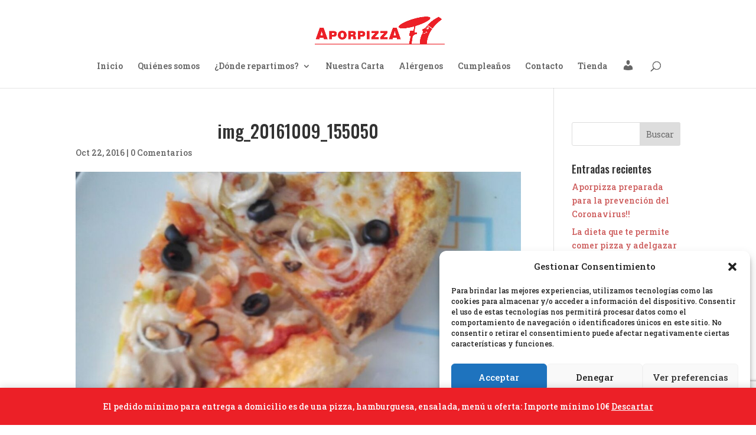

--- FILE ---
content_type: text/html; charset=utf-8
request_url: https://www.google.com/recaptcha/api2/anchor?ar=1&k=6LewCfkhAAAAAOazIsV_2YzODU9ORo5DqABvWv4u&co=aHR0cHM6Ly93d3cuYXBvcnBpenphLmVzOjQ0Mw..&hl=en&v=PoyoqOPhxBO7pBk68S4YbpHZ&size=invisible&anchor-ms=20000&execute-ms=30000&cb=hfpn5o1zzcla
body_size: 48661
content:
<!DOCTYPE HTML><html dir="ltr" lang="en"><head><meta http-equiv="Content-Type" content="text/html; charset=UTF-8">
<meta http-equiv="X-UA-Compatible" content="IE=edge">
<title>reCAPTCHA</title>
<style type="text/css">
/* cyrillic-ext */
@font-face {
  font-family: 'Roboto';
  font-style: normal;
  font-weight: 400;
  font-stretch: 100%;
  src: url(//fonts.gstatic.com/s/roboto/v48/KFO7CnqEu92Fr1ME7kSn66aGLdTylUAMa3GUBHMdazTgWw.woff2) format('woff2');
  unicode-range: U+0460-052F, U+1C80-1C8A, U+20B4, U+2DE0-2DFF, U+A640-A69F, U+FE2E-FE2F;
}
/* cyrillic */
@font-face {
  font-family: 'Roboto';
  font-style: normal;
  font-weight: 400;
  font-stretch: 100%;
  src: url(//fonts.gstatic.com/s/roboto/v48/KFO7CnqEu92Fr1ME7kSn66aGLdTylUAMa3iUBHMdazTgWw.woff2) format('woff2');
  unicode-range: U+0301, U+0400-045F, U+0490-0491, U+04B0-04B1, U+2116;
}
/* greek-ext */
@font-face {
  font-family: 'Roboto';
  font-style: normal;
  font-weight: 400;
  font-stretch: 100%;
  src: url(//fonts.gstatic.com/s/roboto/v48/KFO7CnqEu92Fr1ME7kSn66aGLdTylUAMa3CUBHMdazTgWw.woff2) format('woff2');
  unicode-range: U+1F00-1FFF;
}
/* greek */
@font-face {
  font-family: 'Roboto';
  font-style: normal;
  font-weight: 400;
  font-stretch: 100%;
  src: url(//fonts.gstatic.com/s/roboto/v48/KFO7CnqEu92Fr1ME7kSn66aGLdTylUAMa3-UBHMdazTgWw.woff2) format('woff2');
  unicode-range: U+0370-0377, U+037A-037F, U+0384-038A, U+038C, U+038E-03A1, U+03A3-03FF;
}
/* math */
@font-face {
  font-family: 'Roboto';
  font-style: normal;
  font-weight: 400;
  font-stretch: 100%;
  src: url(//fonts.gstatic.com/s/roboto/v48/KFO7CnqEu92Fr1ME7kSn66aGLdTylUAMawCUBHMdazTgWw.woff2) format('woff2');
  unicode-range: U+0302-0303, U+0305, U+0307-0308, U+0310, U+0312, U+0315, U+031A, U+0326-0327, U+032C, U+032F-0330, U+0332-0333, U+0338, U+033A, U+0346, U+034D, U+0391-03A1, U+03A3-03A9, U+03B1-03C9, U+03D1, U+03D5-03D6, U+03F0-03F1, U+03F4-03F5, U+2016-2017, U+2034-2038, U+203C, U+2040, U+2043, U+2047, U+2050, U+2057, U+205F, U+2070-2071, U+2074-208E, U+2090-209C, U+20D0-20DC, U+20E1, U+20E5-20EF, U+2100-2112, U+2114-2115, U+2117-2121, U+2123-214F, U+2190, U+2192, U+2194-21AE, U+21B0-21E5, U+21F1-21F2, U+21F4-2211, U+2213-2214, U+2216-22FF, U+2308-230B, U+2310, U+2319, U+231C-2321, U+2336-237A, U+237C, U+2395, U+239B-23B7, U+23D0, U+23DC-23E1, U+2474-2475, U+25AF, U+25B3, U+25B7, U+25BD, U+25C1, U+25CA, U+25CC, U+25FB, U+266D-266F, U+27C0-27FF, U+2900-2AFF, U+2B0E-2B11, U+2B30-2B4C, U+2BFE, U+3030, U+FF5B, U+FF5D, U+1D400-1D7FF, U+1EE00-1EEFF;
}
/* symbols */
@font-face {
  font-family: 'Roboto';
  font-style: normal;
  font-weight: 400;
  font-stretch: 100%;
  src: url(//fonts.gstatic.com/s/roboto/v48/KFO7CnqEu92Fr1ME7kSn66aGLdTylUAMaxKUBHMdazTgWw.woff2) format('woff2');
  unicode-range: U+0001-000C, U+000E-001F, U+007F-009F, U+20DD-20E0, U+20E2-20E4, U+2150-218F, U+2190, U+2192, U+2194-2199, U+21AF, U+21E6-21F0, U+21F3, U+2218-2219, U+2299, U+22C4-22C6, U+2300-243F, U+2440-244A, U+2460-24FF, U+25A0-27BF, U+2800-28FF, U+2921-2922, U+2981, U+29BF, U+29EB, U+2B00-2BFF, U+4DC0-4DFF, U+FFF9-FFFB, U+10140-1018E, U+10190-1019C, U+101A0, U+101D0-101FD, U+102E0-102FB, U+10E60-10E7E, U+1D2C0-1D2D3, U+1D2E0-1D37F, U+1F000-1F0FF, U+1F100-1F1AD, U+1F1E6-1F1FF, U+1F30D-1F30F, U+1F315, U+1F31C, U+1F31E, U+1F320-1F32C, U+1F336, U+1F378, U+1F37D, U+1F382, U+1F393-1F39F, U+1F3A7-1F3A8, U+1F3AC-1F3AF, U+1F3C2, U+1F3C4-1F3C6, U+1F3CA-1F3CE, U+1F3D4-1F3E0, U+1F3ED, U+1F3F1-1F3F3, U+1F3F5-1F3F7, U+1F408, U+1F415, U+1F41F, U+1F426, U+1F43F, U+1F441-1F442, U+1F444, U+1F446-1F449, U+1F44C-1F44E, U+1F453, U+1F46A, U+1F47D, U+1F4A3, U+1F4B0, U+1F4B3, U+1F4B9, U+1F4BB, U+1F4BF, U+1F4C8-1F4CB, U+1F4D6, U+1F4DA, U+1F4DF, U+1F4E3-1F4E6, U+1F4EA-1F4ED, U+1F4F7, U+1F4F9-1F4FB, U+1F4FD-1F4FE, U+1F503, U+1F507-1F50B, U+1F50D, U+1F512-1F513, U+1F53E-1F54A, U+1F54F-1F5FA, U+1F610, U+1F650-1F67F, U+1F687, U+1F68D, U+1F691, U+1F694, U+1F698, U+1F6AD, U+1F6B2, U+1F6B9-1F6BA, U+1F6BC, U+1F6C6-1F6CF, U+1F6D3-1F6D7, U+1F6E0-1F6EA, U+1F6F0-1F6F3, U+1F6F7-1F6FC, U+1F700-1F7FF, U+1F800-1F80B, U+1F810-1F847, U+1F850-1F859, U+1F860-1F887, U+1F890-1F8AD, U+1F8B0-1F8BB, U+1F8C0-1F8C1, U+1F900-1F90B, U+1F93B, U+1F946, U+1F984, U+1F996, U+1F9E9, U+1FA00-1FA6F, U+1FA70-1FA7C, U+1FA80-1FA89, U+1FA8F-1FAC6, U+1FACE-1FADC, U+1FADF-1FAE9, U+1FAF0-1FAF8, U+1FB00-1FBFF;
}
/* vietnamese */
@font-face {
  font-family: 'Roboto';
  font-style: normal;
  font-weight: 400;
  font-stretch: 100%;
  src: url(//fonts.gstatic.com/s/roboto/v48/KFO7CnqEu92Fr1ME7kSn66aGLdTylUAMa3OUBHMdazTgWw.woff2) format('woff2');
  unicode-range: U+0102-0103, U+0110-0111, U+0128-0129, U+0168-0169, U+01A0-01A1, U+01AF-01B0, U+0300-0301, U+0303-0304, U+0308-0309, U+0323, U+0329, U+1EA0-1EF9, U+20AB;
}
/* latin-ext */
@font-face {
  font-family: 'Roboto';
  font-style: normal;
  font-weight: 400;
  font-stretch: 100%;
  src: url(//fonts.gstatic.com/s/roboto/v48/KFO7CnqEu92Fr1ME7kSn66aGLdTylUAMa3KUBHMdazTgWw.woff2) format('woff2');
  unicode-range: U+0100-02BA, U+02BD-02C5, U+02C7-02CC, U+02CE-02D7, U+02DD-02FF, U+0304, U+0308, U+0329, U+1D00-1DBF, U+1E00-1E9F, U+1EF2-1EFF, U+2020, U+20A0-20AB, U+20AD-20C0, U+2113, U+2C60-2C7F, U+A720-A7FF;
}
/* latin */
@font-face {
  font-family: 'Roboto';
  font-style: normal;
  font-weight: 400;
  font-stretch: 100%;
  src: url(//fonts.gstatic.com/s/roboto/v48/KFO7CnqEu92Fr1ME7kSn66aGLdTylUAMa3yUBHMdazQ.woff2) format('woff2');
  unicode-range: U+0000-00FF, U+0131, U+0152-0153, U+02BB-02BC, U+02C6, U+02DA, U+02DC, U+0304, U+0308, U+0329, U+2000-206F, U+20AC, U+2122, U+2191, U+2193, U+2212, U+2215, U+FEFF, U+FFFD;
}
/* cyrillic-ext */
@font-face {
  font-family: 'Roboto';
  font-style: normal;
  font-weight: 500;
  font-stretch: 100%;
  src: url(//fonts.gstatic.com/s/roboto/v48/KFO7CnqEu92Fr1ME7kSn66aGLdTylUAMa3GUBHMdazTgWw.woff2) format('woff2');
  unicode-range: U+0460-052F, U+1C80-1C8A, U+20B4, U+2DE0-2DFF, U+A640-A69F, U+FE2E-FE2F;
}
/* cyrillic */
@font-face {
  font-family: 'Roboto';
  font-style: normal;
  font-weight: 500;
  font-stretch: 100%;
  src: url(//fonts.gstatic.com/s/roboto/v48/KFO7CnqEu92Fr1ME7kSn66aGLdTylUAMa3iUBHMdazTgWw.woff2) format('woff2');
  unicode-range: U+0301, U+0400-045F, U+0490-0491, U+04B0-04B1, U+2116;
}
/* greek-ext */
@font-face {
  font-family: 'Roboto';
  font-style: normal;
  font-weight: 500;
  font-stretch: 100%;
  src: url(//fonts.gstatic.com/s/roboto/v48/KFO7CnqEu92Fr1ME7kSn66aGLdTylUAMa3CUBHMdazTgWw.woff2) format('woff2');
  unicode-range: U+1F00-1FFF;
}
/* greek */
@font-face {
  font-family: 'Roboto';
  font-style: normal;
  font-weight: 500;
  font-stretch: 100%;
  src: url(//fonts.gstatic.com/s/roboto/v48/KFO7CnqEu92Fr1ME7kSn66aGLdTylUAMa3-UBHMdazTgWw.woff2) format('woff2');
  unicode-range: U+0370-0377, U+037A-037F, U+0384-038A, U+038C, U+038E-03A1, U+03A3-03FF;
}
/* math */
@font-face {
  font-family: 'Roboto';
  font-style: normal;
  font-weight: 500;
  font-stretch: 100%;
  src: url(//fonts.gstatic.com/s/roboto/v48/KFO7CnqEu92Fr1ME7kSn66aGLdTylUAMawCUBHMdazTgWw.woff2) format('woff2');
  unicode-range: U+0302-0303, U+0305, U+0307-0308, U+0310, U+0312, U+0315, U+031A, U+0326-0327, U+032C, U+032F-0330, U+0332-0333, U+0338, U+033A, U+0346, U+034D, U+0391-03A1, U+03A3-03A9, U+03B1-03C9, U+03D1, U+03D5-03D6, U+03F0-03F1, U+03F4-03F5, U+2016-2017, U+2034-2038, U+203C, U+2040, U+2043, U+2047, U+2050, U+2057, U+205F, U+2070-2071, U+2074-208E, U+2090-209C, U+20D0-20DC, U+20E1, U+20E5-20EF, U+2100-2112, U+2114-2115, U+2117-2121, U+2123-214F, U+2190, U+2192, U+2194-21AE, U+21B0-21E5, U+21F1-21F2, U+21F4-2211, U+2213-2214, U+2216-22FF, U+2308-230B, U+2310, U+2319, U+231C-2321, U+2336-237A, U+237C, U+2395, U+239B-23B7, U+23D0, U+23DC-23E1, U+2474-2475, U+25AF, U+25B3, U+25B7, U+25BD, U+25C1, U+25CA, U+25CC, U+25FB, U+266D-266F, U+27C0-27FF, U+2900-2AFF, U+2B0E-2B11, U+2B30-2B4C, U+2BFE, U+3030, U+FF5B, U+FF5D, U+1D400-1D7FF, U+1EE00-1EEFF;
}
/* symbols */
@font-face {
  font-family: 'Roboto';
  font-style: normal;
  font-weight: 500;
  font-stretch: 100%;
  src: url(//fonts.gstatic.com/s/roboto/v48/KFO7CnqEu92Fr1ME7kSn66aGLdTylUAMaxKUBHMdazTgWw.woff2) format('woff2');
  unicode-range: U+0001-000C, U+000E-001F, U+007F-009F, U+20DD-20E0, U+20E2-20E4, U+2150-218F, U+2190, U+2192, U+2194-2199, U+21AF, U+21E6-21F0, U+21F3, U+2218-2219, U+2299, U+22C4-22C6, U+2300-243F, U+2440-244A, U+2460-24FF, U+25A0-27BF, U+2800-28FF, U+2921-2922, U+2981, U+29BF, U+29EB, U+2B00-2BFF, U+4DC0-4DFF, U+FFF9-FFFB, U+10140-1018E, U+10190-1019C, U+101A0, U+101D0-101FD, U+102E0-102FB, U+10E60-10E7E, U+1D2C0-1D2D3, U+1D2E0-1D37F, U+1F000-1F0FF, U+1F100-1F1AD, U+1F1E6-1F1FF, U+1F30D-1F30F, U+1F315, U+1F31C, U+1F31E, U+1F320-1F32C, U+1F336, U+1F378, U+1F37D, U+1F382, U+1F393-1F39F, U+1F3A7-1F3A8, U+1F3AC-1F3AF, U+1F3C2, U+1F3C4-1F3C6, U+1F3CA-1F3CE, U+1F3D4-1F3E0, U+1F3ED, U+1F3F1-1F3F3, U+1F3F5-1F3F7, U+1F408, U+1F415, U+1F41F, U+1F426, U+1F43F, U+1F441-1F442, U+1F444, U+1F446-1F449, U+1F44C-1F44E, U+1F453, U+1F46A, U+1F47D, U+1F4A3, U+1F4B0, U+1F4B3, U+1F4B9, U+1F4BB, U+1F4BF, U+1F4C8-1F4CB, U+1F4D6, U+1F4DA, U+1F4DF, U+1F4E3-1F4E6, U+1F4EA-1F4ED, U+1F4F7, U+1F4F9-1F4FB, U+1F4FD-1F4FE, U+1F503, U+1F507-1F50B, U+1F50D, U+1F512-1F513, U+1F53E-1F54A, U+1F54F-1F5FA, U+1F610, U+1F650-1F67F, U+1F687, U+1F68D, U+1F691, U+1F694, U+1F698, U+1F6AD, U+1F6B2, U+1F6B9-1F6BA, U+1F6BC, U+1F6C6-1F6CF, U+1F6D3-1F6D7, U+1F6E0-1F6EA, U+1F6F0-1F6F3, U+1F6F7-1F6FC, U+1F700-1F7FF, U+1F800-1F80B, U+1F810-1F847, U+1F850-1F859, U+1F860-1F887, U+1F890-1F8AD, U+1F8B0-1F8BB, U+1F8C0-1F8C1, U+1F900-1F90B, U+1F93B, U+1F946, U+1F984, U+1F996, U+1F9E9, U+1FA00-1FA6F, U+1FA70-1FA7C, U+1FA80-1FA89, U+1FA8F-1FAC6, U+1FACE-1FADC, U+1FADF-1FAE9, U+1FAF0-1FAF8, U+1FB00-1FBFF;
}
/* vietnamese */
@font-face {
  font-family: 'Roboto';
  font-style: normal;
  font-weight: 500;
  font-stretch: 100%;
  src: url(//fonts.gstatic.com/s/roboto/v48/KFO7CnqEu92Fr1ME7kSn66aGLdTylUAMa3OUBHMdazTgWw.woff2) format('woff2');
  unicode-range: U+0102-0103, U+0110-0111, U+0128-0129, U+0168-0169, U+01A0-01A1, U+01AF-01B0, U+0300-0301, U+0303-0304, U+0308-0309, U+0323, U+0329, U+1EA0-1EF9, U+20AB;
}
/* latin-ext */
@font-face {
  font-family: 'Roboto';
  font-style: normal;
  font-weight: 500;
  font-stretch: 100%;
  src: url(//fonts.gstatic.com/s/roboto/v48/KFO7CnqEu92Fr1ME7kSn66aGLdTylUAMa3KUBHMdazTgWw.woff2) format('woff2');
  unicode-range: U+0100-02BA, U+02BD-02C5, U+02C7-02CC, U+02CE-02D7, U+02DD-02FF, U+0304, U+0308, U+0329, U+1D00-1DBF, U+1E00-1E9F, U+1EF2-1EFF, U+2020, U+20A0-20AB, U+20AD-20C0, U+2113, U+2C60-2C7F, U+A720-A7FF;
}
/* latin */
@font-face {
  font-family: 'Roboto';
  font-style: normal;
  font-weight: 500;
  font-stretch: 100%;
  src: url(//fonts.gstatic.com/s/roboto/v48/KFO7CnqEu92Fr1ME7kSn66aGLdTylUAMa3yUBHMdazQ.woff2) format('woff2');
  unicode-range: U+0000-00FF, U+0131, U+0152-0153, U+02BB-02BC, U+02C6, U+02DA, U+02DC, U+0304, U+0308, U+0329, U+2000-206F, U+20AC, U+2122, U+2191, U+2193, U+2212, U+2215, U+FEFF, U+FFFD;
}
/* cyrillic-ext */
@font-face {
  font-family: 'Roboto';
  font-style: normal;
  font-weight: 900;
  font-stretch: 100%;
  src: url(//fonts.gstatic.com/s/roboto/v48/KFO7CnqEu92Fr1ME7kSn66aGLdTylUAMa3GUBHMdazTgWw.woff2) format('woff2');
  unicode-range: U+0460-052F, U+1C80-1C8A, U+20B4, U+2DE0-2DFF, U+A640-A69F, U+FE2E-FE2F;
}
/* cyrillic */
@font-face {
  font-family: 'Roboto';
  font-style: normal;
  font-weight: 900;
  font-stretch: 100%;
  src: url(//fonts.gstatic.com/s/roboto/v48/KFO7CnqEu92Fr1ME7kSn66aGLdTylUAMa3iUBHMdazTgWw.woff2) format('woff2');
  unicode-range: U+0301, U+0400-045F, U+0490-0491, U+04B0-04B1, U+2116;
}
/* greek-ext */
@font-face {
  font-family: 'Roboto';
  font-style: normal;
  font-weight: 900;
  font-stretch: 100%;
  src: url(//fonts.gstatic.com/s/roboto/v48/KFO7CnqEu92Fr1ME7kSn66aGLdTylUAMa3CUBHMdazTgWw.woff2) format('woff2');
  unicode-range: U+1F00-1FFF;
}
/* greek */
@font-face {
  font-family: 'Roboto';
  font-style: normal;
  font-weight: 900;
  font-stretch: 100%;
  src: url(//fonts.gstatic.com/s/roboto/v48/KFO7CnqEu92Fr1ME7kSn66aGLdTylUAMa3-UBHMdazTgWw.woff2) format('woff2');
  unicode-range: U+0370-0377, U+037A-037F, U+0384-038A, U+038C, U+038E-03A1, U+03A3-03FF;
}
/* math */
@font-face {
  font-family: 'Roboto';
  font-style: normal;
  font-weight: 900;
  font-stretch: 100%;
  src: url(//fonts.gstatic.com/s/roboto/v48/KFO7CnqEu92Fr1ME7kSn66aGLdTylUAMawCUBHMdazTgWw.woff2) format('woff2');
  unicode-range: U+0302-0303, U+0305, U+0307-0308, U+0310, U+0312, U+0315, U+031A, U+0326-0327, U+032C, U+032F-0330, U+0332-0333, U+0338, U+033A, U+0346, U+034D, U+0391-03A1, U+03A3-03A9, U+03B1-03C9, U+03D1, U+03D5-03D6, U+03F0-03F1, U+03F4-03F5, U+2016-2017, U+2034-2038, U+203C, U+2040, U+2043, U+2047, U+2050, U+2057, U+205F, U+2070-2071, U+2074-208E, U+2090-209C, U+20D0-20DC, U+20E1, U+20E5-20EF, U+2100-2112, U+2114-2115, U+2117-2121, U+2123-214F, U+2190, U+2192, U+2194-21AE, U+21B0-21E5, U+21F1-21F2, U+21F4-2211, U+2213-2214, U+2216-22FF, U+2308-230B, U+2310, U+2319, U+231C-2321, U+2336-237A, U+237C, U+2395, U+239B-23B7, U+23D0, U+23DC-23E1, U+2474-2475, U+25AF, U+25B3, U+25B7, U+25BD, U+25C1, U+25CA, U+25CC, U+25FB, U+266D-266F, U+27C0-27FF, U+2900-2AFF, U+2B0E-2B11, U+2B30-2B4C, U+2BFE, U+3030, U+FF5B, U+FF5D, U+1D400-1D7FF, U+1EE00-1EEFF;
}
/* symbols */
@font-face {
  font-family: 'Roboto';
  font-style: normal;
  font-weight: 900;
  font-stretch: 100%;
  src: url(//fonts.gstatic.com/s/roboto/v48/KFO7CnqEu92Fr1ME7kSn66aGLdTylUAMaxKUBHMdazTgWw.woff2) format('woff2');
  unicode-range: U+0001-000C, U+000E-001F, U+007F-009F, U+20DD-20E0, U+20E2-20E4, U+2150-218F, U+2190, U+2192, U+2194-2199, U+21AF, U+21E6-21F0, U+21F3, U+2218-2219, U+2299, U+22C4-22C6, U+2300-243F, U+2440-244A, U+2460-24FF, U+25A0-27BF, U+2800-28FF, U+2921-2922, U+2981, U+29BF, U+29EB, U+2B00-2BFF, U+4DC0-4DFF, U+FFF9-FFFB, U+10140-1018E, U+10190-1019C, U+101A0, U+101D0-101FD, U+102E0-102FB, U+10E60-10E7E, U+1D2C0-1D2D3, U+1D2E0-1D37F, U+1F000-1F0FF, U+1F100-1F1AD, U+1F1E6-1F1FF, U+1F30D-1F30F, U+1F315, U+1F31C, U+1F31E, U+1F320-1F32C, U+1F336, U+1F378, U+1F37D, U+1F382, U+1F393-1F39F, U+1F3A7-1F3A8, U+1F3AC-1F3AF, U+1F3C2, U+1F3C4-1F3C6, U+1F3CA-1F3CE, U+1F3D4-1F3E0, U+1F3ED, U+1F3F1-1F3F3, U+1F3F5-1F3F7, U+1F408, U+1F415, U+1F41F, U+1F426, U+1F43F, U+1F441-1F442, U+1F444, U+1F446-1F449, U+1F44C-1F44E, U+1F453, U+1F46A, U+1F47D, U+1F4A3, U+1F4B0, U+1F4B3, U+1F4B9, U+1F4BB, U+1F4BF, U+1F4C8-1F4CB, U+1F4D6, U+1F4DA, U+1F4DF, U+1F4E3-1F4E6, U+1F4EA-1F4ED, U+1F4F7, U+1F4F9-1F4FB, U+1F4FD-1F4FE, U+1F503, U+1F507-1F50B, U+1F50D, U+1F512-1F513, U+1F53E-1F54A, U+1F54F-1F5FA, U+1F610, U+1F650-1F67F, U+1F687, U+1F68D, U+1F691, U+1F694, U+1F698, U+1F6AD, U+1F6B2, U+1F6B9-1F6BA, U+1F6BC, U+1F6C6-1F6CF, U+1F6D3-1F6D7, U+1F6E0-1F6EA, U+1F6F0-1F6F3, U+1F6F7-1F6FC, U+1F700-1F7FF, U+1F800-1F80B, U+1F810-1F847, U+1F850-1F859, U+1F860-1F887, U+1F890-1F8AD, U+1F8B0-1F8BB, U+1F8C0-1F8C1, U+1F900-1F90B, U+1F93B, U+1F946, U+1F984, U+1F996, U+1F9E9, U+1FA00-1FA6F, U+1FA70-1FA7C, U+1FA80-1FA89, U+1FA8F-1FAC6, U+1FACE-1FADC, U+1FADF-1FAE9, U+1FAF0-1FAF8, U+1FB00-1FBFF;
}
/* vietnamese */
@font-face {
  font-family: 'Roboto';
  font-style: normal;
  font-weight: 900;
  font-stretch: 100%;
  src: url(//fonts.gstatic.com/s/roboto/v48/KFO7CnqEu92Fr1ME7kSn66aGLdTylUAMa3OUBHMdazTgWw.woff2) format('woff2');
  unicode-range: U+0102-0103, U+0110-0111, U+0128-0129, U+0168-0169, U+01A0-01A1, U+01AF-01B0, U+0300-0301, U+0303-0304, U+0308-0309, U+0323, U+0329, U+1EA0-1EF9, U+20AB;
}
/* latin-ext */
@font-face {
  font-family: 'Roboto';
  font-style: normal;
  font-weight: 900;
  font-stretch: 100%;
  src: url(//fonts.gstatic.com/s/roboto/v48/KFO7CnqEu92Fr1ME7kSn66aGLdTylUAMa3KUBHMdazTgWw.woff2) format('woff2');
  unicode-range: U+0100-02BA, U+02BD-02C5, U+02C7-02CC, U+02CE-02D7, U+02DD-02FF, U+0304, U+0308, U+0329, U+1D00-1DBF, U+1E00-1E9F, U+1EF2-1EFF, U+2020, U+20A0-20AB, U+20AD-20C0, U+2113, U+2C60-2C7F, U+A720-A7FF;
}
/* latin */
@font-face {
  font-family: 'Roboto';
  font-style: normal;
  font-weight: 900;
  font-stretch: 100%;
  src: url(//fonts.gstatic.com/s/roboto/v48/KFO7CnqEu92Fr1ME7kSn66aGLdTylUAMa3yUBHMdazQ.woff2) format('woff2');
  unicode-range: U+0000-00FF, U+0131, U+0152-0153, U+02BB-02BC, U+02C6, U+02DA, U+02DC, U+0304, U+0308, U+0329, U+2000-206F, U+20AC, U+2122, U+2191, U+2193, U+2212, U+2215, U+FEFF, U+FFFD;
}

</style>
<link rel="stylesheet" type="text/css" href="https://www.gstatic.com/recaptcha/releases/PoyoqOPhxBO7pBk68S4YbpHZ/styles__ltr.css">
<script nonce="9rfBwXPUbzv7Av2YnlPmrw" type="text/javascript">window['__recaptcha_api'] = 'https://www.google.com/recaptcha/api2/';</script>
<script type="text/javascript" src="https://www.gstatic.com/recaptcha/releases/PoyoqOPhxBO7pBk68S4YbpHZ/recaptcha__en.js" nonce="9rfBwXPUbzv7Av2YnlPmrw">
      
    </script></head>
<body><div id="rc-anchor-alert" class="rc-anchor-alert"></div>
<input type="hidden" id="recaptcha-token" value="[base64]">
<script type="text/javascript" nonce="9rfBwXPUbzv7Av2YnlPmrw">
      recaptcha.anchor.Main.init("[\x22ainput\x22,[\x22bgdata\x22,\x22\x22,\[base64]/[base64]/[base64]/[base64]/[base64]/[base64]/[base64]/[base64]/[base64]/[base64]\\u003d\x22,\[base64]\\u003d\x22,\x22UQbCq8K+VHnDp1gtYcKLU8Oiw4UEw459GjF3wrZlw689RsOSD8KpwrVoCsO9w6HCjMK9LStew75lw6DDrjN3w5nDocK0HQ7DqsKGw44bPcOtHMKIwqfDlcOeOsOYVSxwwr4oLsOBVMKqw5rDqC59woheISZJwpzDh8KHIsO1wrYYw5TDocOzwp/CiwNcL8KgcsO/PhHDm3HCrsOAwoPDmcKlwr7DrcOmGH56wrRnRA9UWsOpSjbChcO1bsKuUsKLw7bCkHLDiQwIwoZ0w45CwrzDuUFCDsOewpXDm0tIw7VzAMK6wr3CpMOgw6ZfAMKmNA1+wrvDqcK+d8K/fMKIK8Kywo0Ow4rDi3Ytw55oACMww5fDu8OTwobChmZ2b8OEw6LDg8KtfsOBFsOORzQBw65Vw5bCqMKCw5bCkMOILcOowpN6wp4QS8OcwprClVlicsOAEMORwrl+BXrDkE3DqW3DnVDDoMKzw7Rgw6fDjsOWw61bLSfCvyrDhgtzw5ojW3vCnmnCh8Klw4BEPEYhw6/Cs8K3w4nCkMK6Dik1w4QVwo96ESFYQ8KWSBbDk8OBw6/Ct8KJwozDksOVwrvCkSvCnsOKBDLCrQcXBkd3wpvDlcOUAcKWGMKhHHHDsMKCw6w1WMKuB19rWcKWX8KnQCTCl3DDjsOywrHDncO9bsOKwp7DvMKWw5rDh0IVw6wdw7YtLW44dD5ZwrXDhETCgHLCjzbDvD/Dl13DrCXDgsOQw4IPIHLCgWJHPMOmwpc7wrbDqcK/wpwFw7sbHsO4IcKCwrBtGsKQwrfCucKpw6Ndw59qw7kCwrJRFMO+wqZUHxfCl0c9w7vDgBzCisOJwqEqGH/CmCZOwplOwqMfMsOfcMOswpQlw4Zew7xuwp5Cc3bDtCbCtTHDvFVYw5/DqcK5f8Oyw43Dk8KqwobDrsKbwrLDq8Kow7DDiMOGDWFadVZ9wq/[base64]/Dp1XCtWrClcObVSduayEDw7vDlXl6IcK8wo5EwrYkwpHDjk/DpsOiM8KKT8KLO8OQwqkJwpgJUU8GPHV7woEYw7IPw6M3WQ/DkcKmfcOnw4hSwoDCh8Klw6PCkkhUwqzCpsKtOMKkwrDCmcKvBUjCv0DDuMKQwoXDrsKab8O/[base64]/w5DDq8KZRR3CoMKKFmzCn8KRdCPDuibDkUHDh1rCp8KFw5w9w6rCv3FPS0vCksOvfcKnwpRgVlrCjcKMSz5CwrcSEQgsCmsbw7/Ch8OJwpVTwojCq8OzDsOcRsKlOyPDocKaCsO4NMOKw7pFXgDChcOAXsOoJ8KRwokRBAFOwoPDhEkBPsO6wpXDvMKdwrxKw63CsBpGDyBXJ8KaDcK0w5w9wqkqWsK8ZHxzwofCsnrDtUPCt8KWw6fCu8KrwrA6w7JOOcOiw4rCvMKFQlvCnmt7wqnDvgxuwqA/CMOsDsK9KAE7wrt3dMOJwrHCtsKCBMO+IMO6w7VNblrDkMK2f8K2GsO6Y1Row5Abw4Q/UMKkwo3ChsOYw7lnEMK4Nmkvw6FIwpbDlXDCr8KWwocNw6DDmcK1EsOhGsK+c1JJwrxxcDDDv8KzX3hHwqPCqcK7Z8OyOiLCrnTCux8/[base64]/wpnDpMOcwpEiQ8OzC2DCiwHDpVPCjnHCpEVtw5cJSVorfsKCwozDg1fDlggJw6HCl2vDk8OETsKzwqxfwpDDocKywpQdwojChcKUw6pyw65uwrDDrsOWw6nCjRzDsjDCvcOUWBbCsMKvKMOAwqHCmFbDp8K7w6B4WcKZw4UUJcOGc8KIwqgYAcKfw4XDrcOcYifCnn/[base64]/[base64]/DmQrCrsOfwrbDoQ7CgR95wo1wIkU7CwNuTcKmw7LDmC/Dk2bDv8OcwrIewrhdwqgDXcKdZ8ODw59BLmIYbl7Dkmw3WMOXwoJDwrnCjcONdMKfw5jCqcOLwr3Dj8OsJMKDw7EMZMOGwpvCl8OYwpjDscOrw5doCMOEWsOQw4nCj8Kzwo5aw5bDvMKrQggMOB1Fw45SZUQ/[base64]/wqnDqCofa19ta8KGwr7DoWFxw7wYY8KywqVpZ8Oxw7fDojsSwokCwrVQwoEkwonCuU/[base64]/w5gPO20iw6/Dg8Okw7jDtsOAAF7DpDjDjsKaYhkeClPDscKbLMOWWShQGSltHyPDucOXOkAPDlx5wqfDvCnDrcKLw44dw6/Cv0Znwoo/[base64]/CmsO5O8KPwo4Nwq/[base64]/ChDVDworCuGXDuyfCu3l6w6lZdj8+L8KjdcKwOm5AMBkAF8ODwrbDh2rDv8OJw5HDk3fCqMKvwrUhD2fCh8KLC8KvLzZxw5lMw5PCmcKFwpfCt8Kww6d2d8OGw6BqfMOoJlp+aHfCjC/CgjvDtcKjwoLCt8KXwqPCoC1ia8OfaQfCssKowpBRG1LDmx/Dk1nDv8Kywq7DksO3wrRJL1bCmh3Cjm5CIMKDwo/DpnLCpkzDtUk0A8OIwp4gMSs2PsOrwqoow6fChsO2w7dIwpzDnSE9woDCoivCkMKhwqp4QF7ChQfDgWTCszrDncO2wpJzwqbClGBVEsKnKS/DlRE3PyvCtCHDlcOMw7/CpMOpwrDDphXCuHAUU8OMw53CkcO4TsKxw5FBwobDrcK1wrl3wqQFw4h3KsO9wpFEdMOBw7JIw6V0ecKHw5dsw6TDtH5Yw4fDl8KJbGnClWt7KTbChcOxS8O/w6zCn8OjwoU9L3DDsMOWw6rCm8KMU8Kja3jDqWtHw4NMw5zCr8K7woLCvsKuecKWw6c1wpwcwojCrMO8Zllhal53wqVywo4swpXCh8K/wo7DiQTDpTPDtcKpAxDDicKBRcONWMK7QMKjRgDDvMOZw5IewqTCg0dFMgnCtsOZw7IOecK9bhbChTbDiCIBwqUmER5vwrVpZ8OAMSbCqBHChcK7w6xzwpZlw4nDoXLCqMKmwqNJw7ViwpBFw70/SyTCncKEwrMjBMKxbcOJwqt9fi9YOkMDK8OGw583w5/[base64]/wqxEwqDDu8OvME7DvE1ObQAlQmBrHcOTwqUvLMOgw5pgw7TDsMKrH8OUwqlWKz8Jw4pqFzsQw44fJcO0JhYQw6HDnMK0wrkcdcOzQ8OUwobCg8KfwodcwrbDsMKIKsKQwoHCvkrCsTYvJcOgLTvClibCt1ATHVXCtsK8w7Yfw5QICcOpZRXDmMO1w7/CgcK/[base64]/CvxnDlMK/w4JYXUvDqcKPwqHDocOowp3CjMKOw4pVQ8OAJy4Sw4rDiMOCVlbCqVdMNsKufEzCpcKZwpBKSsK+wol+woPDgcOZFEs7w5bDo8O6PEQUwonDuV/DqhPDjcOjTsKyNQwSw57DgAXDoCLDmB9hw65zaMOowqjDvDNwwrNowqJtX8KxwrgEBGDDgjDDj8O8wrJBNcKNw6Vow4dJwo9rw5VUwp8wwpjCtsKEBV/DiXtJw7U6wpXDuETDj3B6w7tIwo5Fw7Aywq7CvDxnRcKOVcO9w4HDt8Otw41BwoXDocONwqPCumA1wpl3w6TDoQLDomnDqn7CkmbCg8OAw5zDs8O0dVxpwr8/wqHDqUDCosKBwr3CljV6PEPDgMO7R30vL8KuQg4wwqjDpDXCkcKoGFfCv8OjN8O1w5nCjsO9w6vDmMKlwqnCqE5Hw6ELO8Kpw5Axw69/wo7CmjnDgMOAXAvChMOgc3jCkcOEX3wvEMO3R8K3w5DCqcOqw7vDnWUTIWDDjsKhwr5/w4zDkhnCosKsw63CpMO1wqlrwqPDpsKfRyfDjyNfCmLDkiJDw4xENk/[base64]/J8Kuw7PDvGXCum7DpHh/KcKQw4rCjsO5wr3DgMK1f8OCwq7DlE0+MzPCmSDCmCtKAsKXw7XDiTLDj1YRDMOnwodvwqVOdjbCq3MVFMKawp/[base64]/[base64]/DlEvCr3LCgH7DtnLDvEzCtsOrwpsEVMOdaiMWYcKuQcK/JTVbeA/Cji7CtsOjw5vCtw5fwrI2QiQww5Umwq5/wojCv0/[base64]/CgcKFwoMqKzjCgsOdB24lYcKqwrIMw5oBwp/Cultowrl5wpjCpVFqW38BXHjDn8K9V8KDVjpSw6FmZ8OmwrIEa8Ozwp0Jw53CkHEOUMOZDHp9Y8OiN0HCo0vCssO/[base64]/DszrCjVPChMOFEUvDsMOUw4HDgcOXNELCksOEw58hamDCpsKlwrNAwp3Dk09THiTDrzDCksKIcxzClsOZHmFjYcOsD8K+eMOZwqUowq/CqW0te8K7N8O1XMKOB8O2BjPChHLDvUPCm8OWfcKJKcOpwqdDZMKPKMKqwqYuw59lAVVIPcOZVRjCs8KSwoLCoMKow5jCssONE8KiN8KReMOhJMKRwqx8wq/DiXXCqGAqZy7CpsOVeh7DjndZAmPDijECwooTE8KiUEjCugtnwr0vwq/CtADDg8O6w7Ziw5YCw58GWRHDssOGwotYWkN/wr/CnCrCucODc8OuO8ORwrvCiDQhNiVfWA/ChFnDmizDiEjDp1Myehc+asOaODzCgXrDl0vDosORw7vDgsO9bsKHwoUJGsOoCsOVwo/[base64]/Dj8K3w6JXwoh/[base64]/DscOCBsKGAsO7w6TCqC3CvsK6w7hKQ2Bsw53DmcOSUcKKI8K6GsOswq4ZFR0RYVwfRUjDrVLDo2/ClsOYwqrCiXTCgcOPQsKzJMOAFC1Ywq8SAwwgwqAuw67CvsOgwoYoaWHDusOnwqXCjUXDssK0wplOYsOnwo5lAMKGRRXCpwdqwql1VGzCoSXCmyrCssOuLcKjMHLCpsOPwpfDlFR2w6zCncOEwr7Cl8OgVcKDGUsXM8Kcw6ciJRzCvx/Cs2LDs8OBJ1I/wotmWQZBc8K9wpLCvMOYdFHCm3cwbhosAmXDo34AGTjDlnrCqydlR2XCncOwwonDmMKlwp/CpEUWw7DCpcK4woUSNcOtVcKkw44Cwo5Yw5XDqcOWw70CWQNzX8KOTHoSw6BvwqpiZ2N8dxLDsFzDtcKLw7hJNikdwrnCssOEw6IGw7vCgcKGwq8iRcKMbWHDlyIte0DDpXbDl8OPwq1Swrh/AQdPwpfCtjhoRnF1ccOOw4rDoRbDksOmKsOqJztpUlDCh0TCrsODwrrCpTjCicO1PsKpw7w0w4vDjsONw7h4EcKkK8K5w5PDrzNwKkTDsQLCvSzDr8KvX8OZFwUfw5lPDFjCgcKrEcKwwrQzwpkfwqo/[base64]/dHVdT3ZYw7DDh2rCk8KcKcKlHMOlw4/DjcOwGMKLwprCgg3ClcKDZ8OAGEjDnGktw7how59fFMOZwoLCiE8Wwq0MSgNowofDiXTDv8KxB8OmwrnCqjd3Zi3Dmx1IbE7DqWh8w6MSYsOAwrBMNsKewow3wqI/FcKKN8Kow7rDmsOXwpoLOHrDj1HCt3AgWEdhw4ALw5TCvsKaw6ZuVsOTw5TCkgTCijfDrnnCmMK0wqdCw5HDisONRcOZc8Kzwoolw70mHDvCs8O/[base64]/[base64]/DmERTwoDCkMOww5R6wqg/C8K4V8Khw7LCtQbCsXnDlnXDisKtX8O2N8OdCcKrPMOswpdOw4vCicKhw7TCv8O4w4zDtsO1bmAww6pXfMOrRBnDt8KxW3vDkE4fC8KWO8KcVMKnw6Ndw6Qww4dzw4tqAXhde2jDqFMyw4DDlcKKZXPDkw7CkMKHw48/[base64]/w5AOw5zCiTbCucKoasOJwqdUw5F4w4cIXcOCcVXCphpsw6TDssO/bXjDvgF7wr4UOsOcw6XDmBHCsMKBbR/CvsK6W2fDocOvJi7ChBzDon4KRsKgw4ciw4DDoC/ClcK1wo7DpsKgVcOGwpNGw53DtMOGwrZCw6fCtMKPTMOew64yY8O+WCJ8w7nClsKPwooBNyLDg27CqQQYWz1gw43CncKmwqfCjMK3c8Khw7fDkmgaPcK/wpFOwoPCmMKoCAnCo8KVw57CpysYw4PDnkVUwqsoI8K7w4QpAMOPYsK/AMO3c8Ohw6/[base64]/w53CrBPDlMOQLmIMSkTDvxVhw6Rgwp4+w6fCkXhcDcKAfsOvScOyw5YZHsK0w6fCv8KhOUXDusKhw4pFdsK8eRVhwop2XMOEWDVACXd6w79+TjlHUsOsR8OxFcOewozDusOVw4lfw5grW8OIwqtCamcDw53DtF8ZB8OdeENIwpLCpcKLw75Lw5nCh8KiUMORw4bDgk/CosOJK8O9w7fDpWXCrQrDnMOcwp0ww5PDunnDuMKPVsO2BjvCl8O/J8OndMKkw79Tw79Wwq4uWEjCmV/CmirCnMOQJWFvVXvClG93wr8gPlnCg8KnMV8FbMK0wrNPw5PDjBzDhcOcw4Eow7jDsMKjw44/NsOawo97wrDDucOzaV/CkDrDo8OhwrN/[base64]/DhMK3XDdQw4A4esKZw6BWw4zDlCXDpjPDq2vDn0ARw7BCLTnCjm/[base64]/CmMKpYMKBwqrCrxZ/[base64]/ClMKwwoxEwo5KwqMtw4/Cr8OPw6XCqyXCsDHDgcOMVsK/IEZQZW3DqhHDucKlTmAPTG1mPUjDtmhVXg4Kw4XCq8OeE8OLDlZKw77DmCfDqk7CqcK5w5vDjgoCUMOGwo1ZWMK/SS/CvHDCqcOcwpVlwq/[base64]/w67DrExJw5XDpMKGw6x0OsKIwqHCv2vDoMKFw5ZFBCQnwpXCp8Odw6zCnxYpd2c0EUfCn8K3w6vCiMOnwp5yw5oAw4bChsOlwqtXOV3CoTjDi2Z/DE7Ds8KfYcOBL3wqw6TDrmRhT3XCm8Ojw4ImZMOfUyZHC1hywrpbwo7ChcKZwrTDiEEkwpHCocOmw7jDqW4PG3Iaw6rDuHxSwpoJE8KzZ8OEAjJRw7DCncOLCwUwVBrCj8KDXx7Ck8OgU2huJjMSw7oEMnXCu8O2UsKEw78kwr3DlcKsOn/Cvn8lbC1df8Kuw67DgQXCuMOlw65kTA9OwqlRLMKpb8OZwo1pbVA2ScOcwqILMShkMwjCoEDDscONZsOrw6Y1w5ZeZ8OJw4Y7GcODwqk7Og7CisKdZsOkwp7Dq8O8wp/DkS7DksOwwoxcAcO7C8ObSDzDmy/Cp8KgL2bDocKvFcK0L2TDosOXdxkQw5/DtsK5P8KYHh7CvmXDuMKfwozDlGkrc34Pw7MYwoEGwovCuVTDjcKrwrPDkzgfHhE3wrUeWQUJVgrCssOtNsKcGUNMJBjDh8OcGknDjsOMbkDCvsKDL8OzwoV8wo0IcUjCqcKcwr/Do8O9w7/[base64]/CqMOGwqZfLG1dZsO8w5fCi8ORMF02w7XCn8OBw6DCu8KBw59sNsObTcKtw78Ow4TCv2QrdyZJNcOqWTvCl8O7b1hQw4/CicODw75XPxPCggHCh8K/CsOGagvCsyFbw5syHiLDl8OyBsOOBkJLO8KWSWMOw7AUwobCssKfbzHCoVJhw4XDscKJwpMuwqrCtMOyw7nDqlnDnQhSwozCg8O7wpgVKTxrwrtEwps+w5vClntcUX3DjyHDixRLOSUtMMKpTWsew5hPKjsgWh/DrwAWwrXDscOCw6UARVPCjkl6w74Rw4LCu35KAMKDMGp8wrZ7K8Omw5MVw4XCo3glw67DrcOEITjDnzbDuWhSwp5gFcKuw4pEwqXDoMOPw6nCqhR2esOaccO4OzfCsh3DoMKswoBJGMKiw7owRcO+w6hEwrpqGsKeG37DsEXCr8KBPS8Sw5A7FzHDhgxrwp/CoMOtQsKLH8OxIMKfw67CiMOMwoV4w5RwRifDu012bmpPw75FbMKjwoQQwr7DgAVEOMOTP3lkUMOHw5LDuyBKwpVEIUjDny3CmBPDsTLDvMKfb8Ohwq4jTGBow4JYw4BWwp15agvCusOTYiTDnyJsW8KMw6vCkWBBR1/DsyjCn8Kiw7E9wqwkFjMtIsOFw4YXw5l0wp5oUV5GVcOvw6UVw7bDicOTLsKKdl55csOrMghDRDPDgcOYMsOoH8OLccOAw6XCiMOSwrIww4YPw4TCjFJxeW98wrjDrsO8woRswqVwYiEmwozCqGnDqcO8Ul/CgcOxw4zChy/[base64]/wrnCqsOGGsODwrTCp31SMAzChlTCoMO8dxTDg8KHegdhY8OkwrwiJmTChlvCvRrDpMKPE03Cl8OewroWUhsGFQbDuADCpMKiJRtyw5xTDSjDpcKYw6hTw5I6ZMObw4YHwpLCusOzw4oNbH5TfS/DssKiOBLCjMKJw5XCqsKew5EZOcO7c2l8dxXDlcOewq9aG0bClMK8wqBfYBxAwpAGFUrDiS7CqlQ9w5fDoXbDoMKrGcKBwo8Fw4sWezkLXAliw6rDtUxEw6TCuF3CmipgGSbCncOzaULCisOBfsORwqYEwr/[base64]/HEbDikI3LsKJw7U9aMKow4EWwrV1w5/DjMK5wrvDqwfDh1DCqSd1w7Avw6bDiMOGw67CliMtwqLDtEzCm8KGw4s/w6rCi0vCthFTaG0GI1PCg8K3wpduwqfDmVPDrcODwps/wpPDlMKWZ8KWKMO5MmTCgCxzw5PCr8Kgw5PDo8KpQcOVOnA1wpFRI17DocOrwrlOw6jDplHCoVnCscONJcO6w4MEwo9eQE7DtVjDmRladyzCmVfDg8K2CRzDkl5bw6zCk8OSw7TCjTRCw65UUXbCrS1Fw7rDjMOOHMOaSA8WI23ClCTCv8OnworDg8OLwr/[base64]/[base64]/[base64]/w79Hw43DoRzDg1vDscKCewzCkmXCicKgf8Kjw4s4ZMKAKybDt8Kzw7TDnUPDs1vDqVUewrnDiVrDqMOPP8OeUyNCEHbCscORwrdow64/w45Jw4jCpMKqc8KtQMOawqhjfjNdVsObbkktwrEvAk4Nw5gow7FIFCQ2MyhpwqrDkBbDiVjDtcOjwoFmw5/Cmi/Dg8O/ZVPDvExzwr/CvSdPejfDoyISw7vDpHdnwpLCncOTwprDph3Ci2jCg3RzTTYSw6vCjRYcwrjCn8ONwpjDkHImwq0pCBPCqxcbwr/[base64]/CgcOTfCXDuFjDozjDuHTDjcOlLMOkRsO8w5HCtMKGPQbCrcOlw6cWb33CqcKoT8KhEsOwRMOYb0jCryjDuwTDii9WBkMVYFomw7QKw7HCrCTDp8KjcEMpMSHDtsK4w5Bow5pEbVXCpsOvwrfDn8Odw6/CpwzDpMOPw48Nwr3DqsKGw5ZzAwrDgsKWcsK0FsKPa8K1OcKae8Oaci8bTUrCjGHCvsOCSiDCicK5w7PDi8Ovw5rCkSXCnBwKw6nCrFUXdAzDhiFnw63Cmj/DpSQdIxPDtiQmO8Kcw5VhP1fCoMO+CcOjwp3Cl8KVwqrCvsODwpMpwoZCwrTDrQgtBWcMOcK3wrV9w4pdwosiwqDCrcO2S8KdAcOefAF1WG1DwrAFK8O0B8OFUsOGw4IOw7g3w7/CmEpWdsOQw6HDncO7wq4kwq/CpH7CkcOYAsKbJ1g6XHbCtsOIw5/Dk8OZwo7ClhPDiEwuwpcaBMKbwrrDvWvCmMK6QMK8dRnDpcOdenZYwr/DvcKnWEHCuwE4wrHDswolIVdaAgRIw6d7YxJAw6rCkiRBcn/DqwTCtcOgwohHw5jDqsO3M8O2woc6wojCjwg3wqbCnV7CtQ8mw6JMwoUSPMKAacKJa8KXwqU7wo/[base64]/ClMO6KyjDrEM1w7tqw5/ClEvDscOswoPCmsKLWUw6LsOpUW4Dw63DisO4IQUPw6ExwpzDu8KaNUQOWMO7wrNfecKYLgtyw4TDscOKw4R0bsOifsKswoM0w7Bfc8Oyw5kpw4TCmMO6AlPCvsK6wph/wo9vw4/DusK/KnFKHMOSI8KIP3vDgRfCi8OnwohbwrU4woTCpxF5Sy7CvsO3wqzDhsOjwrjCqQoYR006w4h0w47DuXopFmbCrn7Co8OTw4TDiW/[base64]/Cp8OiS3vDssOTLMKhccOBFMOawpTDqDXDhsOMw5RIPMKLKcOXJ3tUc8K7w7TCnsKFw5MSwqvDtiDCvcOnPC7DpMK5PXNxwpHCg8KowpoGw57Csh/CgcOcw4NgwpjCr8KIKMKDw40Va1pPJUnDhcKNOcKxwq3CsljDqMKXw6XCk8KUwrjCjwUrJyLCsC7Cvm8kABMFwoZwVcK7NXhSw4HCjBHDrnPCo8KEA8KWwpIaR8KOw5LChzvDoxQAwqvCgsKvXy44wprDshhcPcKMVSrDv8O2FcO2wqk/w5MiwoIRw63DkhzCpsOiw6gDw5PCgcOswpdVei7ClybCp8KYw6Ngw5/CnkrCl8Ozwo/CvRx7XsKvwotlwq8Xw5xkRXPDp3cxWSHCscOVwo/[base64]/Cm8OvX0NBDDdYCQsIN17DjcOcAC5awpLDkz3CqcO9E3oKw5IrwqkAwqjCp8OQw7FhTWIML8O5bwQcw7M/[base64]/[base64]/w5d8w7AwwqfChmHDk8KRwqQxOEhVwqINw7wlwqsgCScpwqXDl8OcM8Oaw4zDqGRVwpVmVTR1w6DCqsKww5ATw7LDqxcpw7fDrA0jRMOhS8KJw6fCtDQZw7DDujQfM1jCpSZTw78bw6vDszRTwrU/Fl/ClsKEwpbCvSnDlcOnwpghQcKTf8K5UT8OwqTDgTfChcKfUAJIQHUXWiTCjygXQF4Lw74icTYVf8KtwqsEw5HCvMOww7rCl8OYEzxowrjCjMOyTl0Hw7zDjWwUdcKJWCBqXT/[base64]/DuDwZw5jCizEqeBnDuMORwrrCpMK1wqQzwrXDnAdxwoTCrsOsTcKgwowxw4DDhyHDgcOlJzlJPcKRwoc4Vmg5w6w/[base64]/Dr8Kdw73DvAp6WsKOCXfCslx6KVsJwo5sYm4oUcOPKDh2En0KcT5rE1hsDsKxMFZCw6nDignDrMKHw4dTw4/[base64]/wrADLMKLwpBXXsK2wr8Yw6bDqD/Dpkl2aEbCviM/HsKDwpfDvMOYcBnCh1lqwqgdw5Eawq7CkDMiUXfDscOrwq8Dw7rDncKHw5swQXY8wpfDk8OMwr3DicK2wp4fbsKDw5/[base64]/wp9yecOIw77CuA4fw455LnY2wpJ0DSEaZ2xzwr9ObcKEQMKPCiguBcKANSjClCjDkw/[base64]/Dn0QSE3s9w5nCl8KVwrpnwozDucOWdjnCpA/[base64]/DqsO6wonDmcO1w5LDrWnCh8OKDsOVcgDCmMOoL8KZw6kFG2JpBMO8GcKKdxAqRkLDhMOGw5HClcKpwrQmwp8jHAjDomXDumDDjcO0worDt0MQw7NBfhcXw6fDjR/DtCdgDVDDnx9Lw5nDvB/Cu8Kewo7CvDvCm8Kow4g5w6lswpwYwqDDl8KXwovCpRN3SQsvTQYKwpHDg8O7wrbChcKmw6zDtnHClhQrQg92EsK0DGbDowYYw7DCg8KtccOdwoZ8HMKSwrXCm8KIwpYDw7/DocO2wqvDlcKbTMKVTGvChMKMw7zDpD7DvRjDkcKuw7jDlBlOwrw+w5AawrXDqcO/bjR1QwLDisKDETTDmMKQw7vDn24Yw6XDm0/DrcKbwrTCvmbCpTIQLHgpwq/Dh1/[base64]/ChyLDsipEwoZLw4HDggjDhA84HsOeZsKxwq9Aw71sFB3CqRd/wodvAMKnKyxIw7t4woZVwoFSw5fDjMOow6DDlMKPwqYpw6p9w5HCksKQZDrCqsO/CcOvwr9BbcObdgo2w6cFw7/CicKlMA9nwrQIw4TCm0kUw4dXGnADI8KINRrCl8Onw6TDgH3CnRMQSnsaGcK5S8K8wpnDqCh+RAXCt8KhOcO1XQRFOB5uw5/[base64]/DqgvClsKDd1TDii0kw53CvMKQwrkxRsKmw7XCiWUYw5Rjw5vCvcOjRMO3OxbCqcO3dlzDnSQSwprCjwAUw7RKw44FDUzCn2xFw69/wq9xwqVYwoI8wq98FlHCp1TCnMKfw6zCpcKFw6Qnw4JLwr5kwofCuMKXLTFOw7N4woVIwrDCpgPCq8OtR8KUcFfDmVEyLMOlWQ1/XMKzw5nDsSnCnFcUwqFIw7TDvcKAw451S8Odwqwpw7d8CkdXwpJBMWUow7fDtFDDusO1F8KdP8KjGWEVfQ13wq3Cl8Ojwrd6c8KnwqQdwoBKwqLCqsKFBXZODV7Ct8Onwo/ClljDosOOXcK7UsOEUUPCl8K7Z8KFI8KFXFnDjBUrfF3Cr8ODBsKow67Dn8OnNcOIw5IVw5EfwrTCkiN+eRnDuGzCsR9MEsO/KsK8UsOeOcKvL8KuwpUbw4jDiAvCn8ORTsOrwpHCinXCg8OKwosWWmpXw5x1wq7CvgXDvxXDuGUxacOLQsOQw7Z0X8Kqw65OY3DDl1V1wo/CvyHDsHVaS0vDtsOBMsKiJcOlwoJBw5QPesKHB3JBw53DpMOSwr3DscKjJXB5MMK4fcOPw4TDq8OieMKlJcKow59AZ8OUMcOxeMOkFsO2bMOawprCiDxgwpF/[base64]/Cr8KUwr8gMMOOw4XCly0nwpDCpcOzwqDDucO0wpJ0w5LDjk3DvhLCvcOJwrfCvsOowo/[base64]/[base64]/DsMOxERTCocKePcOxw5Q/[base64]/[base64]/DjMK/FMOUbcK6w45bEBLCtADDhXBrwo8vbcOSw5HDvsODFsK4X1jDmsOQQMKWGcKeHUfCrsOyw6jCoRXDtxE6wr43YMOrwpsfw6vCm8OQFhzCmcK6wpwPLxN5w68dbiMTw4g+MsKEwqDDi8OidlcEFQHDjMKLw4fDjHfCksOAU8KPK2HDq8O+FkDCsFRLOiVMSsKhwr/Dt8KNw6rDvzwACMO0PBTCtzIVwrF3wpPCqsK8MlF8HsKdTMOkVyzDtCrDjsO4PSZhZl4twpnDlUPDviLCog7DscOiPsKlVcK2wr/CicONPy1CwoLCl8O3Ny1/[base64]/[base64]/EsKzw6UFwpFnQQbDoBQiGsKDUj3CjyzDu8OBwo4ZdMOvUcONwo1SwrpAw6jDuQ94w5c/wqd8TsOkL1whw5fCs8KULQ7DqMOQw5VrwoVxwoMdLWTDsmrDr1nDkxlkDztnQsKfJcKSw4wqFgbDtMKbw6/CscKGMmvDjXPCp8OBEcOdFgDCgcKEw6Uyw7ggwpHDmjcCwqvCl07CjsK0wok0RiB7w7UOwoHDjMOKdD/DlDbCl8KHb8OMWXhawrHDuBrCgi4JacO0w79jecOcfl5Iwo8RcsOGXMK3ZsOnKhFnwqwAw7bCqcOewrjCnsK9wpBfw5jDnMKKYsKMQsOZdybCjGPCkXLDikArwo/Dg8O+w78BwrvDusKlP8Oswo1xw5/DjcKbw73DgsKnwrfDp1TDjSHDnnpcHMKdCsOSawVNwrhBwrdmwr3DgcO5HH7DknxuCcKHNFzDjwIoFMKZwoDCjsO6wr3Ct8OVDF/DjcK4w4saw6jDr1/[base64]/DlkXDoMKlwobCosKVwq/[base64]/GntSMWA5wonCu0QkwoDDpGbDqG3Dt8O0DkfCiEoFLcOxw7Utw5YsKsOXKWc+GcOdScKOw4Nrw7c6ZRNbWcKmwrjChcO1fMKBGinDucKkZcKyw47DscO9woBLw6/CncOEw7lEIi9iwoDCg8OWHlDDqcKza8OVwpMSD8ODAkV5YRbDtcOoXcKWwoPDg8OMYGLDkhfDv1jDtDpiH8KTK8ONwrjCnMOsw7QRw7lyPWU9BcOMw403L8ONbVzCi8K0eG/DrBcaAX5vK03DocKJwoovEBDCmMKCOW7CgRnChMKWwoYmNMO7woDDhsOQccOSA3vDksKTwoECwr7Cl8KMw6TDtV3Cmlsfw4YLw5wNw6DCrcKkwoDDr8OqWcKjCcOSw7sUwrrDrMO1wrRQw6bCqjZ9OcK/O8OicAfCr8K9OUTCuMOSwpg0w7Zxw6I2B8OxN8KLw4lJwojCllfCjMO0wo3ChMOoSGsKw59TV8OefMKPAsKfa8OqLR/[base64]/wqrDnsOLwpUcTsKEw551w47CtmjCmcKqw4vDhMKdwptXPMKgBMKKworCrwjDmsKRwq45bAgAalPCisKjTR4uLsKHUF/ClMOvwrXDriAJw5/Dq0vCkEHCuBZTNMKKwozDrW9JwqHDkDRewpbDoTzDkMKSeWAwwoTCo8OWwonDrlvCvcOPOMOPZS5YEiNaa8K/wqPClENFYCjDtMOMw4fDicKhYsObw74GMA/DqcKBPDRFwq/[base64]/X8OFMMOMwrEGT8KtdhA7wrLDn3zDh8KWQsKJw7E2fsKlecK/[base64]/DpMOkwoDCsxfCh2nDocKwE8KobShawrcfSAJoMsOVw6UXOsK/w47Cr8OubXwxA8ONw6rCn1wswo3DgTrDpCQ0w7Y0Jh8Iwp7Dl1FgI0DDrBF9w7TCjiTCllhTw7NyJ8Ouw4fDujrDksKjw5ECwrbCiltrwrd3XcOfUMKiW8OUZirCkQNYDHc0McOEAGwWw7fCnGfDuMKgw5/[base64]/O8K8w63CkMOGTsKTIsOSw6TCmDwzwqjCksKEJ8OXCxXDmXAcwpHCpMK/[base64]/DlHTDncOqd8KBwrPCs8Omwq1PPiXDicOTDsOowpbCusKyOsKRWChPOUXDscOvCMOHBFMkw4tew7HDgxgfw6fDscOhwpIQw4osVFUpJQxQw5lwwpbCr3MVFw\\u003d\\u003d\x22],null,[\x22conf\x22,null,\x226LewCfkhAAAAAOazIsV_2YzODU9ORo5DqABvWv4u\x22,0,null,null,null,0,[21,125,63,73,95,87,41,43,42,83,102,105,109,121],[1017145,275],0,null,null,null,null,0,null,0,null,700,1,null,0,\[base64]/76lBhnEnQkZnOKMAhnM8xEZ\x22,0,1,null,null,1,null,0,1,null,null,null,0],\x22https://www.aporpizza.es:443\x22,null,[3,1,1],null,null,null,1,3600,[\x22https://www.google.com/intl/en/policies/privacy/\x22,\x22https://www.google.com/intl/en/policies/terms/\x22],\x22vf0Nco9rcUeBx0gDnMgCz0Al0qn0UoYGghtMdSkaegs\\u003d\x22,1,0,null,1,1768771835104,0,0,[83,25,69],null,[87,221,64,7],\x22RC-ig5AmZm3KvLNZg\x22,null,null,null,null,null,\x220dAFcWeA5TS1gz-neHUwt8DZzfkM7xC0rwEdDglAWrqGD0mU94vYhbV2Ej5iAMHsWZ53EDltl90W1NlJl8VaQXjkRje6QZjCZgDw\x22,1768854635149]");
    </script></body></html>

--- FILE ---
content_type: text/css; charset=utf-8
request_url: https://www.aporpizza.es/wp-content/et-cache/global/et-divi-customizer-global.min.css?ver=1765587427
body_size: 1904
content:
body,.et_pb_column_1_2 .et_quote_content blockquote cite,.et_pb_column_1_2 .et_link_content a.et_link_main_url,.et_pb_column_1_3 .et_quote_content blockquote cite,.et_pb_column_3_8 .et_quote_content blockquote cite,.et_pb_column_1_4 .et_quote_content blockquote cite,.et_pb_blog_grid .et_quote_content blockquote cite,.et_pb_column_1_3 .et_link_content a.et_link_main_url,.et_pb_column_3_8 .et_link_content a.et_link_main_url,.et_pb_column_1_4 .et_link_content a.et_link_main_url,.et_pb_blog_grid .et_link_content a.et_link_main_url,body .et_pb_bg_layout_light .et_pb_post p,body .et_pb_bg_layout_dark .et_pb_post p{font-size:14px}.et_pb_slide_content,.et_pb_best_value{font-size:15px}.woocommerce #respond input#submit,.woocommerce-page #respond input#submit,.woocommerce #content input.button,.woocommerce-page #content input.button,.woocommerce-message,.woocommerce-error,.woocommerce-info{background:#da251c!important}#et_search_icon:hover,.mobile_menu_bar:before,.mobile_menu_bar:after,.et_toggle_slide_menu:after,.et-social-icon a:hover,.et_pb_sum,.et_pb_pricing li a,.et_pb_pricing_table_button,.et_overlay:before,.entry-summary p.price ins,.woocommerce div.product span.price,.woocommerce-page div.product span.price,.woocommerce #content div.product span.price,.woocommerce-page #content div.product span.price,.woocommerce div.product p.price,.woocommerce-page div.product p.price,.woocommerce #content div.product p.price,.woocommerce-page #content div.product p.price,.et_pb_member_social_links a:hover,.woocommerce .star-rating span:before,.woocommerce-page .star-rating span:before,.et_pb_widget li a:hover,.et_pb_filterable_portfolio .et_pb_portfolio_filters li a.active,.et_pb_filterable_portfolio .et_pb_portofolio_pagination ul li a.active,.et_pb_gallery .et_pb_gallery_pagination ul li a.active,.wp-pagenavi span.current,.wp-pagenavi a:hover,.nav-single a,.tagged_as a,.posted_in a{color:#da251c}.et_pb_contact_submit,.et_password_protected_form .et_submit_button,.et_pb_bg_layout_light .et_pb_newsletter_button,.comment-reply-link,.form-submit .et_pb_button,.et_pb_bg_layout_light .et_pb_promo_button,.et_pb_bg_layout_light .et_pb_more_button,.woocommerce a.button.alt,.woocommerce-page a.button.alt,.woocommerce button.button.alt,.woocommerce button.button.alt.disabled,.woocommerce-page button.button.alt,.woocommerce-page button.button.alt.disabled,.woocommerce input.button.alt,.woocommerce-page input.button.alt,.woocommerce #respond input#submit.alt,.woocommerce-page #respond input#submit.alt,.woocommerce #content input.button.alt,.woocommerce-page #content input.button.alt,.woocommerce a.button,.woocommerce-page a.button,.woocommerce button.button,.woocommerce-page button.button,.woocommerce input.button,.woocommerce-page input.button,.et_pb_contact p input[type="checkbox"]:checked+label i:before,.et_pb_bg_layout_light.et_pb_module.et_pb_button{color:#da251c}.footer-widget h4{color:#da251c}.et-search-form,.nav li ul,.et_mobile_menu,.footer-widget li:before,.et_pb_pricing li:before,blockquote{border-color:#da251c}.et_pb_counter_amount,.et_pb_featured_table .et_pb_pricing_heading,.et_quote_content,.et_link_content,.et_audio_content,.et_pb_post_slider.et_pb_bg_layout_dark,.et_slide_in_menu_container,.et_pb_contact p input[type="radio"]:checked+label i:before{background-color:#da251c}a{color:#da251c}.nav li ul{border-color:#2ea3f2}#page-container #top-header{background-color:#da251c!important}#et-secondary-nav li ul{background-color:#da251c}#main-header .nav li ul a{color:rgba(0,0,0,0.7)}.footer-widget .et_pb_widget div,.footer-widget .et_pb_widget ul,.footer-widget .et_pb_widget ol,.footer-widget .et_pb_widget label{line-height:1.7em}#et-footer-nav .bottom-nav li.current-menu-item a{color:#da251c}.bottom-nav a{font-weight:normal;font-style:normal;text-transform:uppercase;text-decoration:none}body .et_pb_bg_layout_light.et_pb_button:hover,body .et_pb_bg_layout_light .et_pb_button:hover,body .et_pb_button:hover{border-radius:0px}.woocommerce a.button.alt:hover,.woocommerce-page a.button.alt:hover,.woocommerce button.button.alt:hover,.woocommerce button.button.alt.disabled:hover,.woocommerce-page button.button.alt:hover,.woocommerce-page button.button.alt.disabled:hover,.woocommerce input.button.alt:hover,.woocommerce-page input.button.alt:hover,.woocommerce #respond input#submit.alt:hover,.woocommerce-page #respond input#submit.alt:hover,.woocommerce #content input.button.alt:hover,.woocommerce-page #content input.button.alt:hover,.woocommerce a.button:hover,.woocommerce-page a.button:hover,.woocommerce button.button:hover,.woocommerce-page button.button:hover,.woocommerce input.button:hover,.woocommerce-page input.button:hover,.woocommerce #respond input#submit:hover,.woocommerce-page #respond input#submit:hover,.woocommerce #content input.button:hover,.woocommerce-page #content input.button:hover{border-radius:0px}@media only screen and (min-width:981px){.et_pb_section{padding:0% 0}.et_pb_fullwidth_section{padding:0}.et_pb_row{padding:0% 0}.et_header_style_centered #logo{max-height:54%}.et_pb_svg_logo.et_header_style_centered #logo{height:54%}.et_header_style_centered.et_hide_primary_logo #main-header:not(.et-fixed-header) .logo_container,.et_header_style_centered.et_hide_fixed_logo #main-header.et-fixed-header .logo_container{height:11.88px}.et_fixed_nav #page-container .et-fixed-header#top-header{background-color:#da251c!important}.et_fixed_nav #page-container .et-fixed-header#top-header #et-secondary-nav li ul{background-color:#da251c}.et-fixed-header #top-menu li.current-menu-ancestor>a,.et-fixed-header #top-menu li.current-menu-item>a,.et-fixed-header #top-menu li.current_page_item>a{color:#da251c!important}}@media only screen and (min-width:1350px){.et_pb_row{padding:0px 0}.et_pb_section{padding:0px 0}.single.et_pb_pagebuilder_layout.et_full_width_page .et_post_meta_wrapper{padding-top:0px}.et_pb_fullwidth_section{padding:0}}@media only screen and (max-width:980px){.et_pb_section{padding:0px 0}.et_pb_section.et_pb_fullwidth_section{padding:0}.et_pb_row,.et_pb_column .et_pb_row_inner{padding:0px 0}}@media only screen and (max-width:767px){body,.et_pb_column_1_2 .et_quote_content blockquote cite,.et_pb_column_1_2 .et_link_content a.et_link_main_url,.et_pb_column_1_3 .et_quote_content blockquote cite,.et_pb_column_3_8 .et_quote_content blockquote cite,.et_pb_column_1_4 .et_quote_content blockquote cite,.et_pb_blog_grid .et_quote_content blockquote cite,.et_pb_column_1_3 .et_link_content a.et_link_main_url,.et_pb_column_3_8 .et_link_content a.et_link_main_url,.et_pb_column_1_4 .et_link_content a.et_link_main_url,.et_pb_blog_grid .et_link_content a.et_link_main_url{font-size:12px}.et_pb_slider.et_pb_module .et_pb_slides .et_pb_slide_content,.et_pb_best_value{font-size:13px}}	h1,h2,h3,h4,h5,h6{font-family:'Oswald',Helvetica,Arial,Lucida,sans-serif}body,input,textarea,select{font-family:'Roboto Slab',Georgia,"Times New Roman",serif}p.form-row.notes{font-size:20px!important}button.single_add_to_cart_button.button.alt{color:white;opacity:100%}button.button{color:white;background-color:white!important;opacity:82%}a.button.checkout.from_menu{color:white;opacity:100%}button.woocommerce-button.button.woocommerce-form-login__submit{color:white;opacity:100%}button.woocommerce-Button.woocommerce-button.button.woocommerce-form-register__submit{color:white;opacity:100%}a.boton-thankyou.button{color:#ffff}a.showlogin{color:#fff}h1.entry-title{text-align:center}.et-cart-info{display:none}div.arorow.fdoe-flex-1{margin-top:25px}a.button.wc-forward{display:none}span.fdoe-active-icon.fdoe-selection-icon i.fas.fa-car-side.fa-2x::before{content:"\f21c"}p.woocommerce-store-notice.demo_store{background-color:#ec2027;padding:20px}.wapo-product-price{display:none}#yith-wapo-addon-85 h4.wapo-addon-title.toggle-closed,#yith-wapo-addon-287 h4.wapo-addon-title.toggle-closed,#yith-wapo-addon-288 h4.wapo-addon-title.toggle-closed,#yith-wapo-addon-289 h4.wapo-addon-title.toggle-closed,#yith-wapo-addon-290 h4.wapo-addon-title.toggle-closed{color:red;font-weight:bold;text-transform:uppercase}#yith-wapo-addon-85 p.wapo-addon-description{font-size:14px;font-weight:bold;font-family:Roboto Slab;color:#666666;margin-left:8px}#yith-wapo-addon-86 h4.wapo-addon-title.toggle-closed{font-size:14px;font-weight:bold;font-family:Roboto Slab;color:#666666;margin-left:8px}#yith-wapo-addon-88 h4.wapo-addon-title.toggle-closed{font-size:14px;font-weight:bold;font-family:Roboto Slab;color:#666666;margin-left:8px}#yith-wapo-addon-89 h4.wapo-addon-title.toggle-closed{font-size:14px;font-weight:bold;font-family:Roboto Slab;color:#666666;margin-left:8px}#yith-wapo-addon-90 h4.wapo-addon-title.toggle-closed{color:red;font-weight:bold;text-transform:uppercase}#yith-wapo-addon-90 p.wapo-addon-description{font-size:14px;font-weight:bold;font-family:Roboto Slab;color:#666666;margin-left:8px}#yith-wapo-addon-91 h4.wapo-addon-title.toggle-closed{font-size:14px;font-weight:bold;font-family:Roboto Slab;color:#666666;margin-left:8px}#yith-wapo-addon-92 h4.wapo-addon-title.toggle-closed{font-size:14px;font-weight:bold;font-family:Roboto Slab;color:#666666;margin-left:8px}#yith-wapo-addon-97 h4.wapo-addon-title.toggle-closed,#yith-wapo-addon-259 h4.wapo-addon-title.toggle-closed,#yith-wapo-addon-260 h4.wapo-addon-title.toggle-closed,#yith-wapo-addon-261 h4.wapo-addon-title.toggle-closed,#yith-wapo-addon-262 h4.wapo-addon-title.toggle-closed,#yith-wapo-addon-263 h4.wapo-addon-title.toggle-closed,#yith-wapo-addon-264 h4.wapo-addon-title.toggle-closed{font-size:14px;font-family:Roboto Slab;font-weight:bold;color:#666666;margin-left:8px}#yith-wapo-addon-99 h4.wapo-addon-title.toggle-closed{font-size:14px;font-family:Roboto Slab;font-weight:bold;color:#666666;margin-left:8px}#yith-wapo-addon-102 h4.wapo-addon-title.toggle-closed{font-size:14px;font-family:Roboto Slab;font-weight:bold;color:#666666;margin-left:8px}#yith-wapo-addon-104 h4.wapo-addon-title.toggle-closed{font-size:14px;font-family:Roboto Slab;font-weight:bold;color:#666666;margin-left:8px}#yith-wapo-addon-123 h4.wapo-addon-title.toggle-closed{color:red;font-weight:bold;text-transform:uppercase}#yith-wapo-addon-130 h4.wapo-addon-title.toggle-closed{color:red;font-weight:bold;text-transform:uppercase}#yith-wapo-addon-179 h4.wapo-addon-title.toggle-closed{color:red;font-weight:bold;text-transform:uppercase}#yith-wapo-addon-158 h4.wapo-addon-title.toggle-closed{color:red;font-weight:bold;text-transform:uppercase}#yith-wapo-addon-189 h4.wapo-addon-title.toggle-closed{color:red;font-weight:bold;text-transform:uppercase}#yith-wapo-addon-168 h4.wapo-addon-title.toggle-closed{color:red;font-weight:bold;text-transform:uppercase}#yith-wapo-addon-148 h4.wapo-addon-title.toggle-closed{font-size:16px}#yith-wapo-addon-173 h4.wapo-addon-title.toggle-closed{font-size:16px}#yith-wapo-addon-164 h4.wapo-addon-title.toggle-closed{color:red;font-weight:bold;text-transform:uppercase}#yith-wapo-addon-169 h4.wapo-addon-title.toggle-closed{color:red;font-weight:bold;text-transform:uppercase}#yith-wapo-addon-165 h4.wapo-addon-title.toggle-closed{color:red;font-weight:bold;text-transform:uppercase}#yith-wapo-addon-170 h4.wapo-addon-title.toggle-closed{color:red;font-weight:bold;text-transform:uppercase}#yith-wapo-addon-171 h4.wapo-addon-title.toggle-closed{color:red;font-weight:bold;text-transform:uppercase}#yith-wapo-addon-166 h4.wapo-addon-title.toggle-closed{color:red;font-weight:bold;text-transform:uppercase}#yith-wapo-addon-184 h4.wapo-addon-title.toggle-closed{font-size:16px}#yith-wapo-addon-194 h4.wapo-addon-title.toggle-closed{font-size:16px}#yith-wapo-addon-49 h4.wapo-addon-title.toggle-closed{font-size:16px}a.boton-close.button{color:#ffff}@media screen and (min-width:960px){a.boton-close.button{margin-left:560px}}